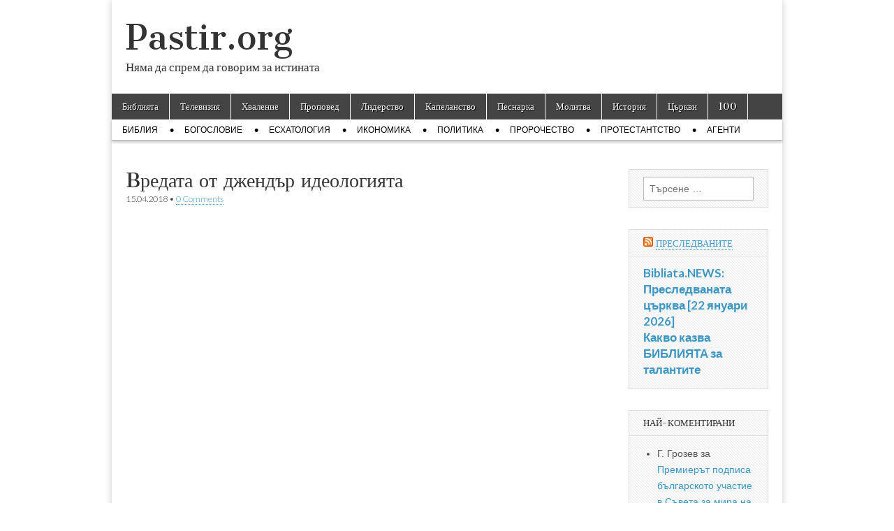

--- FILE ---
content_type: text/html; charset=UTF-8
request_url: https://pastir.org/bredata-ot-dzhendar-ideologiyata/
body_size: 10039
content:
<!DOCTYPE html>
<html lang="bg-BG" prefix="og: http://ogp.me/ns# fb: http://ogp.me/ns/fb#">
<head>
	<meta charset="UTF-8" />
	<meta name="viewport" content="width=device-width, initial-scale=1.0" />
	<link rel="profile" href="https://gmpg.org/xfn/11" />
	<link rel="pingback" href="https://pastir.org/xmlrpc.php" />
	<title>Bредата от джендър идеологията &#8211; Pastir.org</title>
<meta name='robots' content='max-image-preview:large' />
<link rel='dns-prefetch' href='//fonts.googleapis.com' />
<link rel="alternate" type="application/rss+xml" title="Pastir.org &raquo; Поток" href="https://pastir.org/feed/" />
<link rel="alternate" type="application/rss+xml" title="Pastir.org &raquo; поток за коментари" href="https://pastir.org/comments/feed/" />
<link rel="alternate" type="application/rss+xml" title="Pastir.org &raquo; поток за коментари на Bредата от джендър идеологията" href="https://pastir.org/bredata-ot-dzhendar-ideologiyata/feed/" />
<link rel="alternate" title="oEmbed (JSON)" type="application/json+oembed" href="https://pastir.org/wp-json/oembed/1.0/embed?url=https%3A%2F%2Fpastir.org%2Fbredata-ot-dzhendar-ideologiyata%2F" />
<link rel="alternate" title="oEmbed (XML)" type="text/xml+oembed" href="https://pastir.org/wp-json/oembed/1.0/embed?url=https%3A%2F%2Fpastir.org%2Fbredata-ot-dzhendar-ideologiyata%2F&#038;format=xml" />
<style id='wp-img-auto-sizes-contain-inline-css' type='text/css'>
img:is([sizes=auto i],[sizes^="auto," i]){contain-intrinsic-size:3000px 1500px}
/*# sourceURL=wp-img-auto-sizes-contain-inline-css */
</style>
<style id='wp-emoji-styles-inline-css' type='text/css'>

	img.wp-smiley, img.emoji {
		display: inline !important;
		border: none !important;
		box-shadow: none !important;
		height: 1em !important;
		width: 1em !important;
		margin: 0 0.07em !important;
		vertical-align: -0.1em !important;
		background: none !important;
		padding: 0 !important;
	}
/*# sourceURL=wp-emoji-styles-inline-css */
</style>
<link rel='stylesheet' id='wp-block-library-css' href='https://pastir.org/wp-includes/css/dist/block-library/style.min.css?ver=6.9' type='text/css' media='all' />
<style id='global-styles-inline-css' type='text/css'>
:root{--wp--preset--aspect-ratio--square: 1;--wp--preset--aspect-ratio--4-3: 4/3;--wp--preset--aspect-ratio--3-4: 3/4;--wp--preset--aspect-ratio--3-2: 3/2;--wp--preset--aspect-ratio--2-3: 2/3;--wp--preset--aspect-ratio--16-9: 16/9;--wp--preset--aspect-ratio--9-16: 9/16;--wp--preset--color--black: #000000;--wp--preset--color--cyan-bluish-gray: #abb8c3;--wp--preset--color--white: #ffffff;--wp--preset--color--pale-pink: #f78da7;--wp--preset--color--vivid-red: #cf2e2e;--wp--preset--color--luminous-vivid-orange: #ff6900;--wp--preset--color--luminous-vivid-amber: #fcb900;--wp--preset--color--light-green-cyan: #7bdcb5;--wp--preset--color--vivid-green-cyan: #00d084;--wp--preset--color--pale-cyan-blue: #8ed1fc;--wp--preset--color--vivid-cyan-blue: #0693e3;--wp--preset--color--vivid-purple: #9b51e0;--wp--preset--gradient--vivid-cyan-blue-to-vivid-purple: linear-gradient(135deg,rgb(6,147,227) 0%,rgb(155,81,224) 100%);--wp--preset--gradient--light-green-cyan-to-vivid-green-cyan: linear-gradient(135deg,rgb(122,220,180) 0%,rgb(0,208,130) 100%);--wp--preset--gradient--luminous-vivid-amber-to-luminous-vivid-orange: linear-gradient(135deg,rgb(252,185,0) 0%,rgb(255,105,0) 100%);--wp--preset--gradient--luminous-vivid-orange-to-vivid-red: linear-gradient(135deg,rgb(255,105,0) 0%,rgb(207,46,46) 100%);--wp--preset--gradient--very-light-gray-to-cyan-bluish-gray: linear-gradient(135deg,rgb(238,238,238) 0%,rgb(169,184,195) 100%);--wp--preset--gradient--cool-to-warm-spectrum: linear-gradient(135deg,rgb(74,234,220) 0%,rgb(151,120,209) 20%,rgb(207,42,186) 40%,rgb(238,44,130) 60%,rgb(251,105,98) 80%,rgb(254,248,76) 100%);--wp--preset--gradient--blush-light-purple: linear-gradient(135deg,rgb(255,206,236) 0%,rgb(152,150,240) 100%);--wp--preset--gradient--blush-bordeaux: linear-gradient(135deg,rgb(254,205,165) 0%,rgb(254,45,45) 50%,rgb(107,0,62) 100%);--wp--preset--gradient--luminous-dusk: linear-gradient(135deg,rgb(255,203,112) 0%,rgb(199,81,192) 50%,rgb(65,88,208) 100%);--wp--preset--gradient--pale-ocean: linear-gradient(135deg,rgb(255,245,203) 0%,rgb(182,227,212) 50%,rgb(51,167,181) 100%);--wp--preset--gradient--electric-grass: linear-gradient(135deg,rgb(202,248,128) 0%,rgb(113,206,126) 100%);--wp--preset--gradient--midnight: linear-gradient(135deg,rgb(2,3,129) 0%,rgb(40,116,252) 100%);--wp--preset--font-size--small: 13px;--wp--preset--font-size--medium: 20px;--wp--preset--font-size--large: 36px;--wp--preset--font-size--x-large: 42px;--wp--preset--spacing--20: 0.44rem;--wp--preset--spacing--30: 0.67rem;--wp--preset--spacing--40: 1rem;--wp--preset--spacing--50: 1.5rem;--wp--preset--spacing--60: 2.25rem;--wp--preset--spacing--70: 3.38rem;--wp--preset--spacing--80: 5.06rem;--wp--preset--shadow--natural: 6px 6px 9px rgba(0, 0, 0, 0.2);--wp--preset--shadow--deep: 12px 12px 50px rgba(0, 0, 0, 0.4);--wp--preset--shadow--sharp: 6px 6px 0px rgba(0, 0, 0, 0.2);--wp--preset--shadow--outlined: 6px 6px 0px -3px rgb(255, 255, 255), 6px 6px rgb(0, 0, 0);--wp--preset--shadow--crisp: 6px 6px 0px rgb(0, 0, 0);}:where(.is-layout-flex){gap: 0.5em;}:where(.is-layout-grid){gap: 0.5em;}body .is-layout-flex{display: flex;}.is-layout-flex{flex-wrap: wrap;align-items: center;}.is-layout-flex > :is(*, div){margin: 0;}body .is-layout-grid{display: grid;}.is-layout-grid > :is(*, div){margin: 0;}:where(.wp-block-columns.is-layout-flex){gap: 2em;}:where(.wp-block-columns.is-layout-grid){gap: 2em;}:where(.wp-block-post-template.is-layout-flex){gap: 1.25em;}:where(.wp-block-post-template.is-layout-grid){gap: 1.25em;}.has-black-color{color: var(--wp--preset--color--black) !important;}.has-cyan-bluish-gray-color{color: var(--wp--preset--color--cyan-bluish-gray) !important;}.has-white-color{color: var(--wp--preset--color--white) !important;}.has-pale-pink-color{color: var(--wp--preset--color--pale-pink) !important;}.has-vivid-red-color{color: var(--wp--preset--color--vivid-red) !important;}.has-luminous-vivid-orange-color{color: var(--wp--preset--color--luminous-vivid-orange) !important;}.has-luminous-vivid-amber-color{color: var(--wp--preset--color--luminous-vivid-amber) !important;}.has-light-green-cyan-color{color: var(--wp--preset--color--light-green-cyan) !important;}.has-vivid-green-cyan-color{color: var(--wp--preset--color--vivid-green-cyan) !important;}.has-pale-cyan-blue-color{color: var(--wp--preset--color--pale-cyan-blue) !important;}.has-vivid-cyan-blue-color{color: var(--wp--preset--color--vivid-cyan-blue) !important;}.has-vivid-purple-color{color: var(--wp--preset--color--vivid-purple) !important;}.has-black-background-color{background-color: var(--wp--preset--color--black) !important;}.has-cyan-bluish-gray-background-color{background-color: var(--wp--preset--color--cyan-bluish-gray) !important;}.has-white-background-color{background-color: var(--wp--preset--color--white) !important;}.has-pale-pink-background-color{background-color: var(--wp--preset--color--pale-pink) !important;}.has-vivid-red-background-color{background-color: var(--wp--preset--color--vivid-red) !important;}.has-luminous-vivid-orange-background-color{background-color: var(--wp--preset--color--luminous-vivid-orange) !important;}.has-luminous-vivid-amber-background-color{background-color: var(--wp--preset--color--luminous-vivid-amber) !important;}.has-light-green-cyan-background-color{background-color: var(--wp--preset--color--light-green-cyan) !important;}.has-vivid-green-cyan-background-color{background-color: var(--wp--preset--color--vivid-green-cyan) !important;}.has-pale-cyan-blue-background-color{background-color: var(--wp--preset--color--pale-cyan-blue) !important;}.has-vivid-cyan-blue-background-color{background-color: var(--wp--preset--color--vivid-cyan-blue) !important;}.has-vivid-purple-background-color{background-color: var(--wp--preset--color--vivid-purple) !important;}.has-black-border-color{border-color: var(--wp--preset--color--black) !important;}.has-cyan-bluish-gray-border-color{border-color: var(--wp--preset--color--cyan-bluish-gray) !important;}.has-white-border-color{border-color: var(--wp--preset--color--white) !important;}.has-pale-pink-border-color{border-color: var(--wp--preset--color--pale-pink) !important;}.has-vivid-red-border-color{border-color: var(--wp--preset--color--vivid-red) !important;}.has-luminous-vivid-orange-border-color{border-color: var(--wp--preset--color--luminous-vivid-orange) !important;}.has-luminous-vivid-amber-border-color{border-color: var(--wp--preset--color--luminous-vivid-amber) !important;}.has-light-green-cyan-border-color{border-color: var(--wp--preset--color--light-green-cyan) !important;}.has-vivid-green-cyan-border-color{border-color: var(--wp--preset--color--vivid-green-cyan) !important;}.has-pale-cyan-blue-border-color{border-color: var(--wp--preset--color--pale-cyan-blue) !important;}.has-vivid-cyan-blue-border-color{border-color: var(--wp--preset--color--vivid-cyan-blue) !important;}.has-vivid-purple-border-color{border-color: var(--wp--preset--color--vivid-purple) !important;}.has-vivid-cyan-blue-to-vivid-purple-gradient-background{background: var(--wp--preset--gradient--vivid-cyan-blue-to-vivid-purple) !important;}.has-light-green-cyan-to-vivid-green-cyan-gradient-background{background: var(--wp--preset--gradient--light-green-cyan-to-vivid-green-cyan) !important;}.has-luminous-vivid-amber-to-luminous-vivid-orange-gradient-background{background: var(--wp--preset--gradient--luminous-vivid-amber-to-luminous-vivid-orange) !important;}.has-luminous-vivid-orange-to-vivid-red-gradient-background{background: var(--wp--preset--gradient--luminous-vivid-orange-to-vivid-red) !important;}.has-very-light-gray-to-cyan-bluish-gray-gradient-background{background: var(--wp--preset--gradient--very-light-gray-to-cyan-bluish-gray) !important;}.has-cool-to-warm-spectrum-gradient-background{background: var(--wp--preset--gradient--cool-to-warm-spectrum) !important;}.has-blush-light-purple-gradient-background{background: var(--wp--preset--gradient--blush-light-purple) !important;}.has-blush-bordeaux-gradient-background{background: var(--wp--preset--gradient--blush-bordeaux) !important;}.has-luminous-dusk-gradient-background{background: var(--wp--preset--gradient--luminous-dusk) !important;}.has-pale-ocean-gradient-background{background: var(--wp--preset--gradient--pale-ocean) !important;}.has-electric-grass-gradient-background{background: var(--wp--preset--gradient--electric-grass) !important;}.has-midnight-gradient-background{background: var(--wp--preset--gradient--midnight) !important;}.has-small-font-size{font-size: var(--wp--preset--font-size--small) !important;}.has-medium-font-size{font-size: var(--wp--preset--font-size--medium) !important;}.has-large-font-size{font-size: var(--wp--preset--font-size--large) !important;}.has-x-large-font-size{font-size: var(--wp--preset--font-size--x-large) !important;}
/*# sourceURL=global-styles-inline-css */
</style>

<style id='classic-theme-styles-inline-css' type='text/css'>
/*! This file is auto-generated */
.wp-block-button__link{color:#fff;background-color:#32373c;border-radius:9999px;box-shadow:none;text-decoration:none;padding:calc(.667em + 2px) calc(1.333em + 2px);font-size:1.125em}.wp-block-file__button{background:#32373c;color:#fff;text-decoration:none}
/*# sourceURL=/wp-includes/css/classic-themes.min.css */
</style>
<link rel='stylesheet' id='mashsb-styles-css' href='https://pastir.org/wp-content/plugins/mashsharer/assets/css/mashsb.min.css?ver=4.0.47' type='text/css' media='all' />
<style id='mashsb-styles-inline-css' type='text/css'>
.mashsb-count {color:#cccccc;}@media only screen and (min-width:568px){.mashsb-buttons a {min-width: 177px;}}
/*# sourceURL=mashsb-styles-inline-css */
</style>
<link rel='stylesheet' id='wpos-slick-style-css' href='https://pastir.org/wp-content/plugins/wp-slick-slider-and-image-carousel/assets/css/slick.css?ver=3.7.8' type='text/css' media='all' />
<link rel='stylesheet' id='wpsisac-public-style-css' href='https://pastir.org/wp-content/plugins/wp-slick-slider-and-image-carousel/assets/css/wpsisac-public.css?ver=3.7.8' type='text/css' media='all' />
<link rel='stylesheet' id='google_fonts-css' href='//fonts.googleapis.com/css?family=Cantata+One|Lato:300,700' type='text/css' media='all' />
<link rel='stylesheet' id='theme_stylesheet-css' href='https://pastir.org/wp-content/themes/magazine-basic/style.css?ver=6.9' type='text/css' media='all' />
<link rel='stylesheet' id='font_awesome-css' href='https://pastir.org/wp-content/themes/magazine-basic/library/css/font-awesome.css?ver=4.7.0' type='text/css' media='all' />
<link rel='stylesheet' id='author_recommended_posts-public-css' href='https://pastir.org/wp-content/plugins/author-recommended-posts/css/public.css?ver=1.0.3' type='text/css' media='screen' />
<script type="text/javascript" src="https://pastir.org/wp-includes/js/jquery/jquery.min.js?ver=3.7.1" id="jquery-core-js"></script>
<script type="text/javascript" src="https://pastir.org/wp-includes/js/jquery/jquery-migrate.min.js?ver=3.4.1" id="jquery-migrate-js"></script>
<script type="text/javascript" id="mashsb-js-extra">
/* <![CDATA[ */
var mashsb = {"shares":"44","round_shares":"1","animate_shares":"1","dynamic_buttons":"0","share_url":"https://pastir.org/bredata-ot-dzhendar-ideologiyata/","title":"B%D1%80%D0%B5%D0%B4%D0%B0%D1%82%D0%B0+%D0%BE%D1%82+%D0%B4%D0%B6%D0%B5%D0%BD%D0%B4%D1%8A%D1%80+%D0%B8%D0%B4%D0%B5%D0%BE%D0%BB%D0%BE%D0%B3%D0%B8%D1%8F%D1%82%D0%B0","image":null,"desc":"","hashtag":"","subscribe":"content","subscribe_url":"","activestatus":"1","singular":"1","twitter_popup":"1","refresh":"0","nonce":"372790d3c5","postid":"19612","servertime":"1769116192","ajaxurl":"https://pastir.org/wp-admin/admin-ajax.php"};
//# sourceURL=mashsb-js-extra
/* ]]> */
</script>
<script type="text/javascript" src="https://pastir.org/wp-content/plugins/mashsharer/assets/js/mashsb.min.js?ver=4.0.47" id="mashsb-js"></script>
<link rel="https://api.w.org/" href="https://pastir.org/wp-json/" /><link rel="alternate" title="JSON" type="application/json" href="https://pastir.org/wp-json/wp/v2/posts/19612" /><link rel="EditURI" type="application/rsd+xml" title="RSD" href="https://pastir.org/xmlrpc.php?rsd" />
<meta name="generator" content="WordPress 6.9" />
<link rel="canonical" href="https://pastir.org/bredata-ot-dzhendar-ideologiyata/" />
<link rel='shortlink' href='https://pastir.org/?p=19612' />
<style>
#site-title a,#site-description{color:#333 !important}
#page{background-color:#ffffff}
.entry-meta a,.entry-content a,.widget a{color:#3D97C2}
</style>
	<style type="text/css">.recentcomments a{display:inline !important;padding:0 !important;margin:0 !important;}</style>
    <!-- START - Open Graph and Twitter Card Tags 3.3.8 -->
     <!-- Facebook Open Graph -->
      <meta property="og:locale" content="bg_BG"/>
      <meta property="og:site_name" content="Pastir.org"/>
      <meta property="og:title" content="Bредата от джендър идеологията"/>
      <meta property="og:url" content="https://pastir.org/bredata-ot-dzhendar-ideologiyata/"/>
      <meta property="og:type" content="article"/>
      <meta property="og:description" content="Bредата от джендър идеологията"/>
      <meta property="article:published_time" content="2018-04-15T12:00:18+03:00"/>
      <meta property="article:modified_time" content="2018-03-16T23:52:54+02:00" />
      <meta property="og:updated_time" content="2018-03-16T23:52:54+02:00" />
      <meta property="article:section" content="Новини"/>
     <!-- Google+ / Schema.org -->
     <!-- Twitter Cards -->
      <meta name="twitter:title" content="Bредата от джендър идеологията"/>
      <meta name="twitter:url" content="https://pastir.org/bredata-ot-dzhendar-ideologiyata/"/>
      <meta name="twitter:description" content="Bредата от джендър идеологията"/>
      <meta name="twitter:card" content="summary_large_image"/>
     <!-- SEO -->
     <!-- Misc. tags -->
     <!-- is_singular -->
    <!-- END - Open Graph and Twitter Card Tags 3.3.8 -->
        
    </head>

<body class="wp-singular post-template-default single single-post postid-19612 single-format-standard wp-theme-magazine-basic">
	<div id="page" class="grid  w960">
		<header id="header" class="row" role="banner">
			<div class="c12">
				<div id="mobile-menu">
					<a href="#" class="left-menu"><i class="fa fa-reorder"></i></a>
					<a href="#"><i class="fa fa-search"></i></a>
				</div>
				<div id="drop-down-search"><form role="search" method="get" class="search-form" action="https://pastir.org/">
				<label>
					<span class="screen-reader-text">Търсене за:</span>
					<input type="search" class="search-field" placeholder="Търсене &hellip;" value="" name="s" />
				</label>
				<input type="submit" class="search-submit" value="Търсене" />
			</form></div>

								<div class="title-logo-wrapper fl">
										<div class="header-group">
												<div id="site-title"><a href="https://pastir.org" title="Pastir.org" rel="home">Pastir.org</a></div>
						<div id="site-description">Няма да спрем да говорим за истината</div>					</div>
				</div>

				
				<div id="nav-wrapper">
					<div class="nav-content">
						<nav id="site-navigation" class="menus clearfix" role="navigation">
							<h3 class="screen-reader-text">Main menu</h3>
							<a class="screen-reader-text" href="#primary" title="Skip to content">Skip to content</a>
							<div id="main-menu" class="menu-main-container"><ul id="menu-main" class="menu"><li id="menu-item-6002" class="menu-item menu-item-type-custom menu-item-object-custom menu-item-6002"><a href="http://Bibliata.com">Библията</a>
<li id="menu-item-6006" class="menu-item menu-item-type-custom menu-item-object-custom menu-item-6006"><a href="http://bibliata.tv/">Телевизия</a>
<li id="menu-item-6003" class="menu-item menu-item-type-custom menu-item-object-custom menu-item-6003"><a href="http://hvalenie.com">Хваление</a>
<li id="menu-item-6007" class="menu-item menu-item-type-custom menu-item-object-custom menu-item-6007"><a href="http://propoved.com/">Проповед</a>
<li id="menu-item-6008" class="menu-item menu-item-type-custom menu-item-object-custom menu-item-6008"><a href="http://Lidersko.info">Лидерство</a>
<li id="menu-item-6009" class="menu-item menu-item-type-custom menu-item-object-custom menu-item-6009"><a href="http://Kapelanstvo.com">Капеланство</a>
<li id="menu-item-6010" class="menu-item menu-item-type-custom menu-item-object-custom menu-item-6010"><a href="http://pesnarka.com/">Песнарка</a>
<li id="menu-item-6011" class="menu-item menu-item-type-custom menu-item-object-custom menu-item-6011"><a href="http://www.molitvata.com/">Молитва</a>
<li id="menu-item-6012" class="menu-item menu-item-type-custom menu-item-object-custom menu-item-6012"><a href="http://protestantstvo.com/">История</a>
<li id="menu-item-6013" class="menu-item menu-item-type-custom menu-item-object-custom menu-item-6013"><a href="http://bulgarianchurches.com/">Църкви</a>
<li id="menu-item-25906" class="menu-item menu-item-type-taxonomy menu-item-object-category menu-item-25906"><a href="https://pastir.org/category/100/">100</a>
</ul></div>						</nav><!-- #site-navigation -->

												<nav id="site-sub-navigation" class="menus" role="navigation">
							<h3 class="screen-reader-text">Sub menu</h3>
							<div class="menu-sub-container"><ul id="menu-sub" class="secondary-menu"><li id="menu-item-12669" class="menu-item menu-item-type-taxonomy menu-item-object-category menu-item-12669"><a href="https://pastir.org/category/bibliya/">Библия</a>
<li id="menu-item-12670" class="menu-item menu-item-type-taxonomy menu-item-object-category menu-item-12670"><a href="https://pastir.org/category/bogoslovie/">Богословие</a>
<li id="menu-item-12671" class="menu-item menu-item-type-taxonomy menu-item-object-category menu-item-12671"><a href="https://pastir.org/category/eshatologiya/">Есхатология</a>
<li id="menu-item-12672" class="menu-item menu-item-type-taxonomy menu-item-object-category menu-item-12672"><a href="https://pastir.org/category/ikonomika/">Икономика</a>
<li id="menu-item-12675" class="menu-item menu-item-type-taxonomy menu-item-object-category menu-item-12675"><a href="https://pastir.org/category/politika/">Политика</a>
<li id="menu-item-12676" class="menu-item menu-item-type-taxonomy menu-item-object-category menu-item-12676"><a href="https://pastir.org/category/prorochestvo/">Пророчество</a>
<li id="menu-item-12677" class="menu-item menu-item-type-taxonomy menu-item-object-category menu-item-12677"><a href="https://pastir.org/category/protestantstvo/">Протестантство</a>
<li id="menu-item-12668" class="menu-item menu-item-type-taxonomy menu-item-object-category menu-item-12668"><a href="https://pastir.org/category/agents/">Агенти</a>
</ul></div>						</nav><!-- #site-sub-navigation -->
											</div>
				</div>

			</div><!-- .c12 -->
		</header><!-- #header.row -->

		<div id="main" class="row">
	<div id="primary" class="c9" role="main">
			<article id="post-19612" class="post-19612 post type-post status-publish format-standard hentry category-news tag-b tag-5333 tag-5334 tag-ot">

	    <header>
    <h1 class="entry-title">Bредата от джендър идеологията</h1>
    <div class="entry-meta">
        <time class="published" datetime="2018-04-15">15.04.2018</time>&nbsp;&bull;&nbsp;<a href="https://pastir.org/bredata-ot-dzhendar-ideologiyata/#respond">0 Comments</a>    </div>
</header>

	    <div class="entry-content">
		    <p><iframe width="560" height="315" src="https://www.youtube.com/embed/Jbfcqpdsp1E" frameborder="0" allow="autoplay; encrypted-media" allowfullscreen></iframe></p>
<aside class="mashsb-container mashsb-main "><div class="mashsb-box"><div class="mashsb-buttons"><a class="mashicon-facebook mash-large mashsb-noshadow" href="https://www.facebook.com/sharer.php?u=https%3A%2F%2Fpastir.org%2Fbredata-ot-dzhendar-ideologiyata%2F" target="_top" rel="nofollow"><span class="icon"></span><span class="text">Facebook</span></a><a class="mashicon-twitter mash-large mashsb-noshadow" href="https://twitter.com/intent/tweet?text=B%D1%80%D0%B5%D0%B4%D0%B0%D1%82%D0%B0%20%D0%BE%D1%82%20%D0%B4%D0%B6%D0%B5%D0%BD%D0%B4%D1%8A%D1%80%20%D0%B8%D0%B4%D0%B5%D0%BE%D0%BB%D0%BE%D0%B3%D0%B8%D1%8F%D1%82%D0%B0&amp;url=https://pastir.org/?p=19612" target="_top" rel="nofollow"><span class="icon"></span><span class="text">Twitter</span></a><div class="onoffswitch2 mash-large mashsb-noshadow" style="display:none"></div></div>
            </div>
                <div style="clear:both"></div><div class="mashsb-toggle-container"></div></aside>
            <!-- Share buttons by mashshare.net - Version: 4.0.47-->	    </div><!-- .entry-content -->

	        <footer class="entry">
	    <p class="tags">Tags: <a href="https://pastir.org/tag/b%d1%80%d0%b5%d0%b4%d0%b0%d1%82%d0%b0/" rel="tag">bредата</a> <a href="https://pastir.org/tag/%d0%b4%d0%b6%d0%b5%d0%bd%d0%b4%d1%8a%d1%80/" rel="tag">джендър</a> <a href="https://pastir.org/tag/%d0%b8%d0%b4%d0%b5%d0%be%d0%bb%d0%be%d0%b3%d0%b8%d1%8f%d1%82%d0%b0/" rel="tag">идеологията</a> <a href="https://pastir.org/tag/ot/" rel="tag">от</a></p>	</footer><!-- .entry -->
	
	</article><!-- #post-19612 -->
			<div id="posts-pagination">
				<h3 class="screen-reader-text">Post navigation</h3>
				<div class="previous fl"><a href="https://pastir.org/didahe-ili-uchenieto-na-dvanadesette-apostoli-glava-1/" rel="prev">&larr; Дидахе или учението на дванадесетте апостоли (глава 1)</a></div>
				<div class="next fr"><a href="https://pastir.org/izrael-praznuva-70-godini-nezavisimost/" rel="next">ИЗРАЕЛ ПРАЗНУВА 70 години НЕЗАВИСИМОСТ &rarr;</a></div>
			</div><!-- #posts-pagination -->

			
<div id="comments" class="comments-area">

	
	
		<div id="respond" class="comment-respond">
		<h3 id="reply-title" class="comment-reply-title">Вашият коментар</h3><form action="https://pastir.org/wp-comments-post.php" method="post" id="commentform" class="comment-form"><p class="comment-notes"><span id="email-notes">Вашият имейл адрес няма да бъде публикуван.</span> <span class="required-field-message">Задължителните полета са отбелязани с <span class="required">*</span></span></p><p class="comment-form-comment"><label for="comment">Коментар: <span class="required">*</span></label> <textarea id="comment" name="comment" cols="45" rows="8" maxlength="65525" required></textarea></p><p class="comment-form-author"><label for="author">Име <span class="required">*</span></label> <input id="author" name="author" type="text" value="" size="30" maxlength="245" autocomplete="name" required /></p>
<p class="comment-form-email"><label for="email">Имейл <span class="required">*</span></label> <input id="email" name="email" type="email" value="" size="30" maxlength="100" aria-describedby="email-notes" autocomplete="email" required /></p>
<p class="comment-form-url"><label for="url">Интернет страница</label> <input id="url" name="url" type="url" value="" size="30" maxlength="200" autocomplete="url" /></p>
<p class="form-submit"><input name="submit" type="submit" id="submit" class="submit" value="Публикуване" /> <input type='hidden' name='comment_post_ID' value='19612' id='comment_post_ID' />
<input type='hidden' name='comment_parent' id='comment_parent' value='0' />
</p><p style="display: none;"><input type="hidden" id="akismet_comment_nonce" name="akismet_comment_nonce" value="2ffa1776a4" /></p><p style="display: none !important;" class="akismet-fields-container" data-prefix="ak_"><label>&#916;<textarea name="ak_hp_textarea" cols="45" rows="8" maxlength="100"></textarea></label><input type="hidden" id="ak_js_1" name="ak_js" value="226"/><script>document.getElementById( "ak_js_1" ).setAttribute( "value", ( new Date() ).getTime() );</script></p></form>	</div><!-- #respond -->
	
</div><!-- #comments .comments-area -->
			</div><!-- #primary -->

	<div id="secondary" class="c3 end" role="complementary">
		<aside id="search-4" class="widget widget_search"><form role="search" method="get" class="search-form" action="https://pastir.org/">
				<label>
					<span class="screen-reader-text">Търсене за:</span>
					<input type="search" class="search-field" placeholder="Търсене &hellip;" value="" name="s" />
				</label>
				<input type="submit" class="search-submit" value="Търсене" />
			</form></aside><aside id="rss-4" class="widget widget_rss"><h3 class="widget-title"><a class="rsswidget rss-widget-feed" href="http://www.evangelsko.info/category/persecuted/feed/%20"><img class="rss-widget-icon" style="border:0" width="14" height="14" src="https://pastir.org/wp-includes/images/rss.png" alt="RSS  " loading="lazy" /></a> <a class="rsswidget rss-widget-title" href="https://www.evangelsko.info/">ПРЕСЛЕДВАНИТЕ</a></h3><ul><li><a class='rsswidget' href='https://www.evangelsko.info/bibliata-news-presledvanata-tsarkva-22-yanuari-2026/'>Bibliata.NEWS: Преследваната църква [22 януари 2026]</a></li><li><a class='rsswidget' href='https://www.evangelsko.info/kakvo-kazva-bibliata-za-talantite/'>Какво казва БИБЛИЯТА за талантите</a></li></ul></aside><aside id="recent-comments-5" class="widget widget_recent_comments"><h3 class="widget-title">НАЙ-КОМЕНТИРАНИ</h3><ul id="recentcomments"><li class="recentcomments"><span class="comment-author-link">Г. Грозев</span> за <a href="https://pastir.org/premierat-podpisa-balgarskoto-uchastie-v-saveta-za-mira-na-tramp/comment-page-1/#comment-59679">Премиерът подписа българското участие в Съвета за мира на Тръмп</a></li><li class="recentcomments"><span class="comment-author-link">Гроков</span> за <a href="https://pastir.org/premierat-podpisa-balgarskoto-uchastie-v-saveta-za-mira-na-tramp/comment-page-1/#comment-59678">Премиерът подписа българското участие в Съвета за мира на Тръмп</a></li><li class="recentcomments"><span class="comment-author-link">Роси</span> за <a href="https://pastir.org/prorochesko-videnie-za-evropa/comment-page-1/#comment-59676">Пророческо видение за Европа</a></li><li class="recentcomments"><span class="comment-author-link">Георги Аксаков</span> за <a href="https://pastir.org/propoved-za-nelechimia-kognitiven-disonans/comment-page-1/#comment-59460">ПРОПОВЕД ЗА (НЕ)ЛЕЧИМИЯ КОГНИТИВЕН ДИСОНАНС</a></li><li class="recentcomments"><span class="comment-author-link">Георги Аксаков</span> за <a href="https://pastir.org/balkanite-imat-klyuchovo-znachenie-za-evangelieto/comment-page-1/#comment-59401">Балканите имат ключово значение за Евангелието</a></li></ul></aside><!-- MashShare Most Popular Widget //--><aside id="mashsb_mostshared_posts_widget-2" class="widget widget_mashsb_mostshared_posts_widget"><h3 class="widget-title">НАЙ-ЧЕТЕНИ</h3><ul class="mashsb-share-widget"><li><div class="mashsb-widget-img" style="background-image: url(https://pastir.org/wp-content/uploads/2023/07/1055108010891084108610901086-10851072-10521072108210751072109310721085-10861090-10581072109010721088105510721079107210881076107810801082-2-107210741075109110891090-18761.jpg);background-size: cover;background-repeat: no-repeat;background-position: 50% 50%;width:55px;height:55px;"><a class="mashsb-widget-link" href="https://pastir.org/pismoto-na-makgahana-ot-pazardzhik-2-av/" style="display:block;width:55px;height:55px;">&nbsp</a></div><div class="mashsb-widget-post-title"><a class="mashsb-widget-link" href="https://pastir.org/pismoto-na-makgahana-ot-pazardzhik-2-av/"></a></div> <span class="mashicon-share">264 споделения</span></li><li><div class="mashsb-widget-img" style="background-image: url(https://pastir.org/wp-content/uploads/2018/12/Rojdesvo.png);background-size: cover;background-repeat: no-repeat;background-position: 50% 50%;width:55px;height:55px;"><a class="mashsb-widget-link" href="https://pastir.org/rozhdestvo-hristovo-ili-koleda/" style="display:block;width:55px;height:55px;">&nbsp</a></div><div class="mashsb-widget-post-title"><a class="mashsb-widget-link" href="https://pastir.org/rozhdestvo-hristovo-ili-koleda/">Рождество Христово или Коледа...</a></div> <span class="mashicon-share">222 споделения</span></li><li><div class="mashsb-widget-img" style="background-image: url(https://pastir.org/wp-content/uploads/2023/01/10551056104810471053104010621048-10471040-1057105010541056105410641053105410581054-104810441042104010531045-10531040-1061105610481057105810541057.png);background-size: cover;background-repeat: no-repeat;background-position: 50% 50%;width:55px;height:55px;"><a class="mashsb-widget-link" href="https://pastir.org/priznatsi-za-skoroshnoto-idvane-na-hris/" style="display:block;width:55px;height:55px;">&nbsp</a></div><div class="mashsb-widget-post-title"><a class="mashsb-widget-link" href="https://pastir.org/priznatsi-za-skoroshnoto-idvane-na-hris/"></a></div> <span class="mashicon-share">158 споделения</span></li></ul></aside><!-- MashShare Most Popular Widget End //-->	</div><!-- #secondary.widget-area -->

		</div> <!-- #main.row -->
</div> <!-- #page.grid -->

<footer id="footer" role="contentinfo">

	<div id="footer-content" class="grid w960">
		<div class="row">

			<p class="copyright c12">
				<span class="fl">Copyright &copy; 2026 <a href="https://pastir.org">Pastir.org</a>. All Rights Reserved.</span>
				<span class="fr">The Magazine Basic Theme by <a href="https://themes.bavotasan.com/">bavotasan.com</a>.</span>
			</p><!-- .c12 -->

		</div><!-- .row -->
	</div><!-- #footer-content.grid -->

</footer><!-- #footer -->

<script type="speculationrules">
{"prefetch":[{"source":"document","where":{"and":[{"href_matches":"/*"},{"not":{"href_matches":["/wp-*.php","/wp-admin/*","/wp-content/uploads/*","/wp-content/*","/wp-content/plugins/*","/wp-content/themes/magazine-basic/*","/*\\?(.+)"]}},{"not":{"selector_matches":"a[rel~=\"nofollow\"]"}},{"not":{"selector_matches":".no-prefetch, .no-prefetch a"}}]},"eagerness":"conservative"}]}
</script>
<script type="text/javascript" src="https://pastir.org/wp-content/themes/magazine-basic/library/js/theme.js?ver=6.9" id="theme_js-js"></script>
<script defer type="text/javascript" src="https://pastir.org/wp-content/plugins/akismet/_inc/akismet-frontend.js?ver=1762980850" id="akismet-frontend-js"></script>
<script id="wp-emoji-settings" type="application/json">
{"baseUrl":"https://s.w.org/images/core/emoji/17.0.2/72x72/","ext":".png","svgUrl":"https://s.w.org/images/core/emoji/17.0.2/svg/","svgExt":".svg","source":{"concatemoji":"https://pastir.org/wp-includes/js/wp-emoji-release.min.js?ver=6.9"}}
</script>
<script type="module">
/* <![CDATA[ */
/*! This file is auto-generated */
const a=JSON.parse(document.getElementById("wp-emoji-settings").textContent),o=(window._wpemojiSettings=a,"wpEmojiSettingsSupports"),s=["flag","emoji"];function i(e){try{var t={supportTests:e,timestamp:(new Date).valueOf()};sessionStorage.setItem(o,JSON.stringify(t))}catch(e){}}function c(e,t,n){e.clearRect(0,0,e.canvas.width,e.canvas.height),e.fillText(t,0,0);t=new Uint32Array(e.getImageData(0,0,e.canvas.width,e.canvas.height).data);e.clearRect(0,0,e.canvas.width,e.canvas.height),e.fillText(n,0,0);const a=new Uint32Array(e.getImageData(0,0,e.canvas.width,e.canvas.height).data);return t.every((e,t)=>e===a[t])}function p(e,t){e.clearRect(0,0,e.canvas.width,e.canvas.height),e.fillText(t,0,0);var n=e.getImageData(16,16,1,1);for(let e=0;e<n.data.length;e++)if(0!==n.data[e])return!1;return!0}function u(e,t,n,a){switch(t){case"flag":return n(e,"\ud83c\udff3\ufe0f\u200d\u26a7\ufe0f","\ud83c\udff3\ufe0f\u200b\u26a7\ufe0f")?!1:!n(e,"\ud83c\udde8\ud83c\uddf6","\ud83c\udde8\u200b\ud83c\uddf6")&&!n(e,"\ud83c\udff4\udb40\udc67\udb40\udc62\udb40\udc65\udb40\udc6e\udb40\udc67\udb40\udc7f","\ud83c\udff4\u200b\udb40\udc67\u200b\udb40\udc62\u200b\udb40\udc65\u200b\udb40\udc6e\u200b\udb40\udc67\u200b\udb40\udc7f");case"emoji":return!a(e,"\ud83e\u1fac8")}return!1}function f(e,t,n,a){let r;const o=(r="undefined"!=typeof WorkerGlobalScope&&self instanceof WorkerGlobalScope?new OffscreenCanvas(300,150):document.createElement("canvas")).getContext("2d",{willReadFrequently:!0}),s=(o.textBaseline="top",o.font="600 32px Arial",{});return e.forEach(e=>{s[e]=t(o,e,n,a)}),s}function r(e){var t=document.createElement("script");t.src=e,t.defer=!0,document.head.appendChild(t)}a.supports={everything:!0,everythingExceptFlag:!0},new Promise(t=>{let n=function(){try{var e=JSON.parse(sessionStorage.getItem(o));if("object"==typeof e&&"number"==typeof e.timestamp&&(new Date).valueOf()<e.timestamp+604800&&"object"==typeof e.supportTests)return e.supportTests}catch(e){}return null}();if(!n){if("undefined"!=typeof Worker&&"undefined"!=typeof OffscreenCanvas&&"undefined"!=typeof URL&&URL.createObjectURL&&"undefined"!=typeof Blob)try{var e="postMessage("+f.toString()+"("+[JSON.stringify(s),u.toString(),c.toString(),p.toString()].join(",")+"));",a=new Blob([e],{type:"text/javascript"});const r=new Worker(URL.createObjectURL(a),{name:"wpTestEmojiSupports"});return void(r.onmessage=e=>{i(n=e.data),r.terminate(),t(n)})}catch(e){}i(n=f(s,u,c,p))}t(n)}).then(e=>{for(const n in e)a.supports[n]=e[n],a.supports.everything=a.supports.everything&&a.supports[n],"flag"!==n&&(a.supports.everythingExceptFlag=a.supports.everythingExceptFlag&&a.supports[n]);var t;a.supports.everythingExceptFlag=a.supports.everythingExceptFlag&&!a.supports.flag,a.supports.everything||((t=a.source||{}).concatemoji?r(t.concatemoji):t.wpemoji&&t.twemoji&&(r(t.twemoji),r(t.wpemoji)))});
//# sourceURL=https://pastir.org/wp-includes/js/wp-emoji-loader.min.js
/* ]]> */
</script>
<script defer src="https://static.cloudflareinsights.com/beacon.min.js/vcd15cbe7772f49c399c6a5babf22c1241717689176015" integrity="sha512-ZpsOmlRQV6y907TI0dKBHq9Md29nnaEIPlkf84rnaERnq6zvWvPUqr2ft8M1aS28oN72PdrCzSjY4U6VaAw1EQ==" data-cf-beacon='{"version":"2024.11.0","token":"3c5b417b30c342df8899d56123311b8d","r":1,"server_timing":{"name":{"cfCacheStatus":true,"cfEdge":true,"cfExtPri":true,"cfL4":true,"cfOrigin":true,"cfSpeedBrain":true},"location_startswith":null}}' crossorigin="anonymous"></script>
</body>
</html>
<!-- Performance optimized by Redis Object Cache. Learn more: https://wprediscache.com -->
